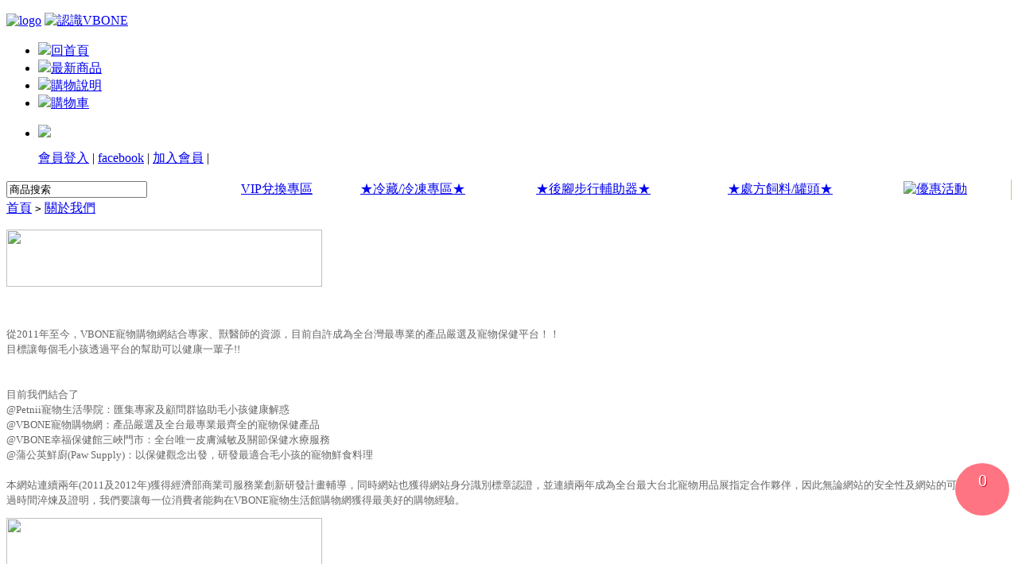

--- FILE ---
content_type: text/html; charset=utf-8
request_url: https://www.vbone.com.tw/about.php
body_size: 4861
content:
<!DOCTYPE html PUBLIC "-//W3C//DTD XHTML 1.0 Transitional//EN" "http://www.w3.org/TR/xhtml1/DTD/xhtml1-transitional.dtd">
<html xmlns="http://www.w3.org/1999/xhtml">
<head>
<meta http-equiv="Content-Type" content="text/html; charset=utf-8" />
<meta name="Keywords" content="VBONE 寵物購物網, 寵物 寵物 老犬 老貓  寵物生活館, VBONE, 日本IRIS, 紐頓, 渴望, 寵物團購, 寵物商城, 商城，寵物保健，寵物健康，健康，關節，皮膚問題" />
<meta name="Description" content="VBONE 寵物購物網" />

<title>關於我們</title>



<link rel="shortcut icon" href="favicon.ico" />
<link rel="icon" href="animated_favicon.gif" type="image/gif" />
<link href="themes/vbone/style.css" rel="stylesheet" type="text/css" />
</head>
<body>
<div id="globalWrapper">
    <div id="wrapper">
        <script language="JavaScript" src="https://www.globaltrust.com.tw/trustseal/trustlogo.js" type="text/javascript"></script>
<style type="text/css">
#server_info {
    background-color: red;
    color: #fff;
    font-family: Arial;
    font-size: 12px;
    font-weight: bold;
    height: 30px;
    line-height: 15px;
    opacity: 0.75;
    padding: 0 1px;
    position: fixed;
    text-align: center;
    width: 100px;
    z-index: 10000;
}
</style>
<div id="topNav">
    </div>
<div id="pageHeader">
    <p id="logo">
        <a href="index.php"><img src="themes/vbone/images/logo.png?260101" alt="logo" width="224" height="61" /></a>
        <a href="about.php"><img src="themes/vbone/images/a1.gif" alt="認識VBONE" width="56" height="61" border="0" /></a>
    </p>
    <ul id="mainNav">
        <li><a href="index.php"><img src="themes/vbone/images/top_icon01a.gif">回首頁</a></li>
        <li><a href="search.php?intro=new"><img src="themes/vbone/images/top_icon02a.gif">最新商品</a></li>
        <li><a href="article.php?id=1"><img src="themes/vbone/images/top_icon03a.gif">購物說明</a></li>
        <li class="orange"><a href="flow.php"><img src="themes/vbone/images/top_icon04a.gif">購物車</a></li>
        <li id="ECS_MEMBERZONE" class="member orange"><p><img src="themes/vbone/images/top_icon06.gif" border=0></p>
    <a href="user.php?act=login">會員登入</a> | 
    <a href="/user.php?act=oauth&oatype=facebook" title="facebook">facebook</a> |
    <a href="user.php?act=register">加入會員</a> | 


<script type="text/javascript">
/**
 * 會員登入
 */
function signIn()
{
  var frm = document.forms['ECS_LOGINFORM'];

  if (frm)
  {
    var username = frm.elements['username'].value;
    var password = frm.elements['password'].value;
    var captcha = '';
    if (frm.elements['captcha'])
    {
      captcha = frm.elements['captcha'].value;
    }

    if (username.length == 0 || password.length == 0)
    {

       alert("對不起，您必須完整填寫用戶名和密碼。");

        return;
    }
    else
    {
       Ajax.call('user.php?act=signin', 'username=' + username + '&password=' + encodeURIComponent(password) + '&captcha=' + captcha, signinResponse, "POST", "TEXT");
    }
  }
  else
  {
    alert('Template error!');
  }
}

function signinResponse(result)
{
  var userName = document.forms['ECS_LOGINFORM'].elements['username'].value;
  var mzone = document.getElementById("ECS_MEMBERZONE");
  var res   = result.parseJSON();

  if (res.error > 0)
  {
    // 登入失敗
    alert(res.content);
    if(res.html)
	{
      mzone.innerHTML = res.html;
	  document.forms['ECS_LOGINFORM'].elements['username'].value = userName;
	}
  }
  else
  {
    if (mzone)
    {
      mzone.innerHTML = res.content;
    }
    else
    {
      alert("Template Error!");
    }
  }
}
</script>

</li>
    </ul>
</div>
<table width="100%" border="0" cellspacing="0" cellpadding="0" id="subNav">
    <tr>
        <td class="qSearch" style="background:url(themes/vbone/images/footer_bg.png) repeat-x left top; height: 26px;">
        <form id="searchForm" name="searchForm" method="get" action="search.php" onSubmit="return checkSearchForm()">
            <table border="0" cellspacing="0" cellpadding="0">
                <tr>
                    <td><input name="keywords" onClick="this.select();" class="textbox-search" type="text" id="keyword" value="商品搜索" /></td>
                    <td><input type="image" name="imageField" src="themes/vbone/images/btn_go.gif"/></td>
                </tr>
            </table>
        </form>
        </td>
                <td style="background:url(themes/vbone/images/footer_bg.png) repeat-x left top; height: 26px;">
            <a href="exchange.php" target="_blank" >VIP兌換專區</a>
        </td>
                <td style="background:url(themes/vbone/images/footer_bg.png) repeat-x left top; height: 26px;">
            <a href="category.php?id=406" >★冷藏/冷凍專區★</a>
        </td>
                <td style="background:url(themes/vbone/images/footer_bg.png) repeat-x left top; height: 26px;">
            <a href="category.php?id=226" >★後腳步行輔助器★</a>
        </td>
                <td style="background:url(themes/vbone/images/footer_bg.png) repeat-x left top; height: 26px;">
            <a href="category.php?id=481" >★處方飼料/罐頭★</a>
        </td>
                <td style="background:url(themes/vbone/images/footer_bg.png) repeat-x left top; border-right: 1px solid #D3C08D;" onmouseover="document.rImage1.src='themes/vbone/images/topnav_sale0.gif';" onmouseout="document.rImage1.src='themes/vbone/images/topnav_sale.gif';"><a href="activity.php"><img alt="優惠活動" src="themes/vbone/images/topnav_sale.gif" border=0 name="rImage1"></a></td>
    </tr>
</table>
        <div class="ur_here"><a href=".">首頁</a> <code>&gt;</code> <a href="about.php">關於我們</a></div>        <style type="text/css">
.t1 {
	/*font-family: "微軟正黑體";*/
	font-size: 13px;
	line-height: 1.5;
	color: #666;
}
.a1 {
	background-color: #E6E6E6;
	height: 20px;
	margin-top: 40px;
	margin-bottom: 40px;
}
.pic-1 {
	width: 200px;
	float: left;
	text-align: center;
}
</style>
<table width="100%" border="0" cellspacing="0" cellpadding="0" class="cart-process">
	<tbody>
		<tr>
			<td>
				<p><img src="themes/vbone/images/about_header.gif" width="397" height="72"></p>
				<p>&nbsp;</p>
				<p class="t1">
				從2011年至今，VBONE寵物購物網結合專家、獸醫師的資源，目前自許成為全台灣最專業的產品嚴選及寵物保健平台！！
				<br>目標讓每個毛小孩透過平台的幫助可以健康一輩子!!
				<br><br>
				<br>目前我們結合了
				<br>@Petnii寵物生活學院：匯集專家及顧問群協助毛小孩健康解惑
				<br>@VBONE寵物購物網：產品嚴選及全台最專業最齊全的寵物保健產品
				<br>@VBONE幸福保健館三峽門市：全台唯一皮膚減敏及關節保健水療服務
				<br>@蒲公英鮮廚(Paw Supply)：以保健觀念出發，研發最適合毛小孩的寵物鮮食料理
			    <br>
				<br>本網站連續兩年(2011及2012年)獲得經濟部商業司服務業創新研發計畫輔導，同時網站也獲得網站身分識別標章認證，並連續兩年成為全台最大台北寵物用品展指定合作夥伴，因此無論網站的安全性及網站的可性度都已經過時間淬煉及證明，我們要讓每一位消費者能夠在VBONE寵物生活館購物網獲得最美好的購物經驗。
				
				
				
				
				
				
				
				
      <p class="t1"><img src="themes/vbone/images/cart-pic06.gif" width="397" height="72" /></p>
      <div class="pic-1">
        <p><img src="themes/vbone/images/furkids (1).jpg" alt="裘裘．卡哇伊裘裘" width="100" /></p>
        <p>&nbsp;</p>
        <p>裘裘．卡哇伊裘裘</p>
        <p>貴賓</p>
        <p>出生於2009年</p>
        <p><br />
        </p>
      </div>
      <div class="pic-1">
        <p><img src="themes/vbone/images/furkids_2.jpg" alt="OPEN將．人間凶器" width="100" /></p>
        <p>&nbsp;</p>
        <p>OPEN將．人間凶器</p>
        <p>貴賓</p>
        <p>出生於2010年</p>
        <p><br />
        </p>
      </div>
      <div class="pic-1">
        <p><img src="themes/vbone/images/furkids (3).jpg" alt="咩咩．胖咩咩" width="100" /></p>
        <p>&nbsp;</p>
        <p>咩咩．胖咩咩</p>
        <p>貴賓</p>
        <p>出生於2009年</p>
        <p><br />
        </p>
      </div>
      <div class="pic-1">
        <p><img src="themes/vbone/images/furkids_4.jpg" alt="咪寶寶．水怪咪咪" width="100" /></p>
        <p>&nbsp;</p>
        <p>咪寶寶．水怪咪咪</p>
        <p>貴賓</p>
        <p>出生於2012年</p>
        <p><br />
        </p>
      </div>
      <div class="pic-1">
        <p><img src="themes/vbone/images/furkids (5).jpg" alt="小三．三啾啾" width="100" /></p>
        <p>&nbsp;</p>
        <p>小三．三啾啾</p>
        <p>紅貴賓</p>
        <p>出生於2012年</p>
        <p><br />
        </p>
      </div>
      <div class="pic-1">
        <p><img src="themes/vbone/images/furkids (9).jpg" alt="布丁．布丁寶" width="100" /></p>
        <p>&nbsp;</p>
        <p>布丁．布丁寶</p>
        <p>柴柴</p>
        <p>出生於2005年</p>
        <p><br />
        </p>
    </div>
      <div class="pic-1">
        <p><img src="themes/vbone/images/furkids (10).jpg" alt="娜娜．拉娜娜" width="100" /></p>
        <p>&nbsp;</p>
        <p>娜娜．拉娜娜</p>
        <p>哈士奇</p>
        <p>出生於2010年</p>
        <p><br />
        </p>
      </div>
      <div class="pic-1">
        <p><img src="themes/vbone/images/furkids (11).jpg" alt="BonJour．BONE寶" width="100" /></p>
        <p>&nbsp;</p>
        <p>BonJour．BONE寶</p>
        <p>柴柴</p>
<p>出生於2011年</p>
        <p><br />
        </p>
      </div>
      <div class="pic-1">
        <p><img src="themes/vbone/images/furkids (12).jpg" alt="Q醬．阿Q" width="100" height="150" /></p>
        <p>&nbsp;</p>
        <p>Q醬．阿Q</p>
        <p>折耳</p>
        <p>出生於2009年</p>
        <p><br />
        </p>
      </div>

<p class="t1">&nbsp;</p>
            </td>
            <td>&nbsp;</td>
        </tr>
    </tbody>
</table>
      <table width="100%" border="0"></table>        <style>
.add2cartAnimation::after {
    opacity: 0;
    transform: scale(1.3);
}

.fixedCart::after {
    background: #ff7482 none repeat scroll 0 0;
    border-radius: 50%;
    box-sizing: content-box;
    content: "";
    height: 100%;
    left: -2px;
    padding: 2px;
    position: absolute;
    top: -2px;
    transition: transform 0.2s ease 0s, opacity 0.3s ease 0s;
    width: 100%;
    z-index: -1;
}

.fixedCart {
    background: #ff7482 url("themes/vbone/images/add2cartAnimation.png") no-repeat scroll 15px 25px;
    border-radius: 50%;
    bottom: 75px;
    box-shadow: 0 0 0 4px #ff7482;
    color: #fff;
    display: block;
    font-size: 22px;
    height: 53px;
    padding-top: 5px;
    position: fixed;
    right: 15px;
    text-align: center;
    text-decoration: none;
    text-shadow: 1px 1px 0 #e20218;
    transition: color 0.3s ease 0s;
    width: 60px;
    z-index: 1;
}

.fixedCart:hover{
    background-color: #FF0019;
    color: #FFDB00;
    font-weight: 700;
}
</style>

<span><a id="ECS_CART_INFO" class="fixedCart add2cartAnimation" style="display:block;" href="flow.php" title="查看購物車明細">0</a></span>

<table cellSpacing="0" cellPadding="0" width="960" border="0" id="footer" align="center">
    <tr>
        <td align="right" colSpan="2" height="20" style="background:url(themes/vbone/images/footer_bg.png) repeat-x left top;" onmouseover="document.rImage2.src='themes/vbone/images/index-newtop-b.gif';" onmouseout="document.rImage2.src='themes/vbone/images/index-newtop-a.gif';">
            <div class="footer" id="footer_link" style="color: #fff;">
                <a href="https://www.vbone.com.tw/about.php">認識我們</a>｜
                <a href="https://www.vbone.com.tw/article.php?id=1">購物說明</a>｜
                <a href="https://www.vbone.com.tw/article.php?cat_id=-1">用戶協議</a>｜
                <a href="https://www.vbone.com.tw/article.php?id=8">常見問題</a>｜
                <a href="https://www.vbone.com.tw/article.php?id=2">隱私權政策</a>｜
                <a href="mailto:vbone@petnii.com">商家合作</a>
                <span style="float: right;"><a href="#top"><img alt="top" src="themes/vbone/images/index-newtop-a.gif" border=0 name="rImage2"></a></span>
            </div>
        </td>
    </tr>
    <tr>
        <td><img src="themes/vbone/images/pic.png" width="960" height="160" alt="pic" /></td>
    </tr>
    <tr>
	<td valign="top" class="info" style="background:url(themes/vbone/images/footer_bg.png) repeat-x left top; height: 21px; font-size: 14px; font-family: '微軟正黑體';">
            <p align="center">Copyright © 2012 愛狗狗數位媒體 版權所有，並保留所有權利．侵權必究。</p>
            <p align="center">愛狗狗數位媒體有限公司 統編：53081494 Tel:(04)22783669</p>
	</td>
    </tr>
</table>

<script type="text/javascript">
    var process_request = "正在處理您的請求...";
</script>

<style type="text/css">
    .f_r{float:right;}
</style>


<script>
  (function(i,s,o,g,r,a,m){i['GoogleAnalyticsObject']=r;i[r]=i[r]||function(){
  (i[r].q=i[r].q||[]).push(arguments)},i[r].l=1*new Date();a=s.createElement(o),
  m=s.getElementsByTagName(o)[0];a.async=1;a.src=g;m.parentNode.insertBefore(a,m)
  })(window,document,'script','//www.google-analytics.com/analytics.js','ga');

  ga('create', 'UA-68709231-1', 'vbone.com.tw');
  ga('send', 'pageview');

</script>
    </div>
    
</div>

</body>
</html>

--- FILE ---
content_type: text/plain
request_url: https://www.google-analytics.com/j/collect?v=1&_v=j102&a=322338509&t=pageview&_s=1&dl=https%3A%2F%2Fwww.vbone.com.tw%2Fabout.php&ul=en-us%40posix&dt=%E9%97%9C%E6%96%BC%E6%88%91%E5%80%91&sr=1280x720&vp=1280x720&_u=IEBAAAABAAAAACAAI~&jid=1250873893&gjid=1030149065&cid=1071681652.1769672430&tid=UA-68709231-1&_gid=1243287098.1769672430&_r=1&_slc=1&z=846492509
body_size: -450
content:
2,cG-4K418ZB4PM

--- FILE ---
content_type: application/javascript
request_url: https://www.globaltrust.com.tw/trustseal/trustlogo.js
body_size: 4947
content:
//<![CDATA[//><!--//>
function TrustLogo(logo,code,autoMove){return tD8(logo,code,code,autoMove);} function TrustLogo_MouseOver(ev,code){return tL(ev,code);} function TrustLogo_MouseMove(ev,code){return tM(ev,code);} function TrustLogo_MouseOut(ev,code){return tN(ev,code);};function TrustLogo_Credentials(ev,code){return tEA(ev,code);};
function TrustLogo_AuthenticSite(logoURL){return tD8(logoURL,tB,tC);} function TrustLogo_AuthenticSite_MouseOver(ev){return tL(ev,tC);} function TrustLogo_AuthenticSite_MouseMove(ev){return tM(ev,tC);} function TrustLogo_AuthenticSite_MouseOut(ev){return tN(ev,tC);};function TrustLogo_AuthenticSite_Credentials(ev){return tEA(ev,tB);};
function TrustLogo_SecureSite(logoURL){return tD8(logoURL,tD,tE);} function TrustLogo_SecureSite_MouseOver(ev){return tL(ev,tE);} function TrustLogo_SecureSite_MouseMove(ev){return tM(ev,tE);} function TrustLogo_SecureSite_MouseOut(ev){return tN(ev,tE);};function TrustLogo_SecureSite_Credentials(ev){return tEA(ev,tD);};
function TrustLogo_CardPayment(logoURL){return tD8(logoURL,tH,tI);} function TrustLogo_CardPayment_MouseOver(ev){return tL(ev,tI);} function TrustLogo_CardPayment_MouseMove(ev){return tM(ev,tI);} function TrustLogo_CardPayment_MouseOut(ev){return tN(ev,tI);};function TrustLogo_CardPayment_Credentials(ev){return tEA(ev,tH);};
function TrustLogo_ComodoPartner(logoURL){return tD8(logoURL,tF,tG);} function TrustLogo_ComodoPartner_MouseOver(ev){return tL(ev,tG);} function TrustLogo_ComodoPartner_MouseMove(ev){return tM(ev,tG);} function TrustLogo_ComodoPartner_MouseOut(ev){return tN(ev,tG);};function TrustLogo_ComodoPartner_Credentials(ev){return tEA(ev,tF);};
function TrustLogo_BusinessCard(logoURL,autoMove){return tD8(logoURL,tE_,tE0,autoMove);} function TrustLogo_BusinessCard_MouseOver(ev){return tL(ev,tE0);} function TrustLogo_BusinessCard_MouseMove(ev){return tM(ev,tE0);} function TrustLogo_BusinessCard_MouseOut(ev){return tN(ev,tE0);};function TrustLogo_BusinessCard_Credentials(ev){return tEA(ev,tE_);};
function tL(ev,t0){ tCT(ev,tCX(tD0,t0),tD5(t0));} function tM(ev,t0){ tCM(ev);} function tN(ev,t0){ tD7(tD5(t0));} function tEA(ev,t_){ tEB(tCX(tD_,t_));} function tEB(URL){ window.open(URL,'tl_wnd_credentials'+(new Date()).getTime(),tEC);} var tB="SCAS";var tC="SCAS";var tD="SC";
var tE="SC";var tF="SCOP";var tG="SCOP";var tH="SCCC";var tI="SCCC";var tER='http://www.trustlogo.com/';
if(window.location.protocol.toLowerCase()=="https:"){ tER='https://secure.sectigo.com/';
} var tEF=tER+"trustlogo/images/popup/";var tEP=tER+"trustlogo/javascript/tl_tl_popupParent.htm#";var tE1=tER+"trustlogo/logos/";var tD0=tER+'ttb_searcher/trustlogo?';var tD_=tD0+"v_querytype=W&";var tD0=tD0+"v_querytype=C&";var tD1='&x=5&y=5';var tEI=450;var tEK=120;
var tEJ=60;var tEL=500;var tEM=160;var tP=240;var tQ=187;if(tBJ()){tP=tP+20;} var tU=3;var tV=3;var tE2="";var tR=500;var tS=500;var tT=3000;var tW=100;var tO=new Array();function tED(URL){ var i;for(i=0;i<tO.length;i++){ if(tO[i].src==URL){ return;
} } var im=new Image();im.src=URL;tO[tO.length]=im;} function tEE(tD3){ if(tD3==tE){ tED(tEF+"t_tl.gif");tED(tEF+"l_tl.gif");tED(tEF+"r_tl.gif");tED(tEF+"b_tl.gif");tED(tEF+"id_tl.gif");tED(tEF+"seal_bg.gif");}else if(tD3==tC){ tED(tEF+"t_as.gif");tED(tEF+"l_as.gif");
tED(tEF+"r_as.gif");tED(tEF+"b_as.gif");tED(tEF+"id_as.gif");tED(tEF+"seal_bg.gif");}else if(tD3==tI){ tED(tEF+"t_cc.gif");tED(tEF+"l_cc.gif");tED(tEF+"r_cc.gif");tED(tEF+"b_cc.gif");tED(tEF+"id_cc.gif");tED(tEF+"seal_bg.gif");}else if(tD3==tG){ tED(tEF+"t_pt.gif");
tED(tEF+"l_pt.gif");tED(tEF+"r_pt.gif");tED(tEF+"b_pt.gif");tED(tEF+"id_pt.gif");tED(tEF+"seal_bg.gif");}else if(tD3=="SCPAY"){ tED(tEF+"t_pay.gif");tED(tEF+"l_pay.gif");tED(tEF+"r_pay.gif");tED(tEF+"b_pay.gif");tED(tEF+"watermark.jpg");tED(tEF+"paybycheck.gif");}
} function tX(str){ return String(str).replace(/\&/g,"&amp;").replace(/\</g,"&lt;").replace(/\>/g,"&gt;").replace(/\'/g,"&#27;").replace(/\"/g,"&#22;");} function tY(str){ return String(str).replace(/\%/g,"%25").replace(/\#/g,"%23").replace(/\&/g,"%26").replace(/\?/g,"%3f").replace(/\+/g,"%2b")
.replace(/\=/g,"%3d").replace(/\ /g,"+").replace(/\%/g,"%25");} if(tBL()){ if((screen.availHeight-tEK)<(tEL+tEM)){ tEL=screen.availHeight-tEM;tEK=0;} if((screen.availWidth-tEJ)<tEI){ tEI=screen.availWidth;tEJ=0;} } var tEC='toolbar=0,scrollbars=1,location=1,status=1,menubar=1,resizable=1,width='+tEI+',height='+tEL+',left='+tEJ+',top='+tEK;
function tCX(tDZ,tD3){ return tDZ+'v_shortname='+tY(tD3)+'&v_search='+tY(window.location.protocol+"//"+window.location.host+window.location.pathname)
+tD1;} function tD4(t_){ return 'if(window.open(\''+tX(tCX(tD_,t_))+'\',\'tl_wnd_credentials\'+(new Date()).getTime(),\''+tEC+'\')){};tC_(tCI);';} function tD5(t0){ var t1="tl_popup";if(t7()&&!tBD()){ t1=t1+t0;}else if(t9()&&!tBD()){ t1="tl_share_popup";}else if(t7()&&tBD()){
t1=t1+t0;}else{ } return t1;} function tE4(s,q,l){ var a=s.split(".");if(a.length<2){return "";};var tZ=tE1+q+"/"+l+"/"+a[a.length-1];for(var lIndex=a.length-2;lIndex>=0;lIndex--){ tZ=tZ+"/"+a[lIndex].substr(0,2)+"/"+a[lIndex];} tZ=tZ+"/"+s+"."+q+"."+l+".gif";
tZ=tZ.toLowerCase();return tZ;} function tE3(tZ,t0){ if(!tZ)return false;if(tZ==true){tZ="small";} if(tZ=="small"||tZ=="large"){ tZ=tE4(window.location.hostname,t0,tZ);} return tZ;} function tE5(){ var tCW=tB8("tE7");tCW.style.pixelLeft=0;tCW.style.pixelTop=0;tCW.style.display="block";
var tE9=0;var tFA=0;for(var tFB=tCW.offsetParent;tFB;tFB=tFB.offsetParent){ tE9+=tFB.clientLeft+tFB.offsetLeft-tFB.scrollLeft;tFA+=tFB.clientTop+tFB.offsetTop-tFB.scrollTop;} tE9-=document.body.clientLeft-document.body.scrollLeft;tFA-=document.body.clientTop-document.body.scrollTop;
if(tE2=="topright"){ tCW.style.pixelLeft=tE9+document.body.scrollLeft+document.body.clientWidth-tCW.offsetWidth;tCW.style.pixelTop=tFA+document.body.scrollTop;}else if(tE2=="bottomright"){ tCW.style.pixelLeft=tE9+document.body.scrollLeft+document.body.clientWidth-tCW.offsetWidth;
tCW.style.pixelTop=tFA+document.body.scrollTop+document.body.clientHeight-tCW.offsetHeight;}else if(tE2=="bottomleft"){ tCW.style.pixelLeft=tE9+document.body.scrollLeft;tCW.style.pixelTop=tFA+document.body.scrollTop+document.body.clientHeight-tCW.offsetHeight;}else if(tE2=="topleft"){
tCW.style.pixelLeft=tE9+document.body.scrollLeft;tCW.style.pixelTop=tFA+document.body.scrollTop;}else{ } tCW.style.display="block";};function tE6(){ window.attachEvent("onscroll",tE5);window.attachEvent("onresize",tE5);window.attachEvent("onreadystatechange",tE5);window.attachEvent("onload",tE5);
tDX(tE5,100);tDX(tE5,250);tDX(tE5,500);tDX(tE5,1000);tDX(tE5,2000);tDX(tE5,4000);tDX(tE5,8000);} function tD8(tZ,t_,t0,tE8){ if(!tBN()){ tE8=false;} tZ=tE3(tZ,t0);tEE(t0);var t1=tD5(t0);var tD2=' style="position:absolute;z-index:0;visibility: hidden;background-color: transparent;overflow:hidden;"';
if(t7()&&!tBD()){ if(tE8){ tE8=tE8.toString().toLowerCase();if((tE8!="topright")&&(tE8!="topleft")&&(tE8!="bottomright")&&(tE8!="bottomleft")&&(tE8!="none")){ tE8="topright";} if(tE8=="none"){ tE8=false;} tE2=tE8;} if(!tB8(t1)){ if(tZ){ var str="";if(tE8){ str=str+'<div id="'+'tE7'+'" style="zIndex:0;position:absolute;border:none;padding:0pt;margin:0pt;background-color:transparent;display:none;">'
} str=str+'<a '+'href="javascript:'+tD4(t_)+'" '+'onmouseover="tCT(event,\''+tX(tCX(tD0,t0))+'\',\''+t1+'\')" '+'onmousemove="tCM(event)"'+'onmouseout="tD7(\''+t1+'\')" '+'ondragstart="return false;" '+'>'+'<img '+'src="'+tX(tZ)+'" '+'border=0 '+'onmousedown="return tB9(event,\''+tX(tCX(tD_,t_))+'\');" '
+'oncontextmenu="return tCA(event);" '+'/>'+'</a><!---->';if(tE8){ str=str+"</div>";tE6();} document.write(str);} document.write('<div '+'id="'+t1+'" '+'name="'+t1+'" '+tD2+' '+'onmouseover="tC2(\''+t1+'\')" '+'onmousemove="tET(\''+t1+'\')" '+'onmouseout="tC3(\''+t1+'\')"'
+'>&nbsp;</div>');} }else if(t9()&&!tBD()){ if(!tB8(t1)){ document.write('<div '+'id="'+t1+'" '+'name="'+t1+'" '+''+tD2+'>&nbsp;</div>');} if(tZ){ document.write('<a '+'href="javascript:'+tD4(t_)+'" '+'onmouseover="tCT(event,\''+tX(tCX(tD0,t0))+'\',\''+t1+'\')" '
+'onmousemove="tCM(event)" '+'onmouseout="tD7(\''+t1+'\')" '+'ondragstart="return false;" '+'>'+'<img '+'src="'+tX(tZ)+'" '+'border=0 '+'onmousedown="return tB9(event,\''+tX(tCX(tD_,t_))+'\');" '+'oncontextmenu="return tCA(event);" '+'/>'+'</a><!---->');} }else if(t7()&&tBD()){
var tCU='<iframe src="'+tX(tCX(tD0,t0))+'" id="'+t1+'Inner" name="'+t1+'Inner" width="'+tP+'" height="'+tQ+'" frameborder="0" allowtransparency="true" style="background:transparent;width:'+tP+';height:'+tQ+'"></iframe>';if(!tB8(t1)){ document.write('<div '+'id="'+t1+'" '
+'name="'+t1+'" '+tD2+' '+'onmouseover="tC2(\''+t1+'\')" '+'onmousemove="tET(\''+t1+'\')" '+'onmouseout="tC3(\''+t1+'\')">'+tCU+'</div>');} if(tZ){ document.write('<a '+'href="javascript:'+tD4(t_)+'" '+'onmouseover="tCT(event,\''+tX(tCX(tD0,t0))+'\',\''+t1+'\')" '
+'onmousemove="tCM(event)" '+'onmouseout="tD7(\''+t1+'\')" '+'ondragstart="return false;" '+'>'+'<img '+'src="'+tX(tZ)+'" '+'border=0 '+'onmousedown="return tB9(event,\''+tX(tCX(tD_,t_))+'\');" '+'oncontextmenu="return tCA(event);" '+'/>'+'</a>');} }else{ if(tZ){
document.write('<a '+'href="javascript:'+tD4(t_)+'" '+'title="Click to verify" onmouseover="if(window.status=\'Click to verify\'){}"'+'>'+'<img '+'src="'+tX(tZ)+'" '+'border=0 '+'oncontextmenu="return tCA(event);" '+'title="Click to verify" onmouseover="if(window.status=\'Click to verify\'){}"'
+'/>'+'</a><!---->');} } } function tEV(left1,top1,width1,height1,left2,top2,width2,height2){ if(left1+width1<left2)return false;if(top1+height1<top2)return false;if(left2+width2<left1)return false;if(top2+height2<top1)return false;return true;} function tEW(sty){ if(sty.display=="none")return false;
if(sty.visibility=="hidden")return false;if(sty.visibility=="visible")return true;return true;} function tEX(elem){ if(!tEW(elem.currentStyle))return false;while(elem.currentStyle.visibility=="inherit"){ elem=elem.parentElement;if(!elem)return true;if(!tEW(elem.currentStyle))return false;
} return true;} function tEY(left,top,width,height,elem,includeInvisible){ if(!includeInvisible){ if(!tEX(elem))return false;} var elemLeft=elem.offsetLeft;var elemTop=elem.offsetTop;for(var tFB=elem.offsetParent;tFB;tFB=tFB.offsetParent){ elemLeft+=tFB.clientLeft+tFB.offsetLeft-tFB.scrollLeft;
elemTop+=tFB.clientTop+tFB.offsetTop-tFB.scrollTop;} elemLeft-=document.body.clientLeft-document.body.scrollLeft;elemTop-=document.body.clientTop-document.body.scrollTop;return tEV(left,top,width,height,elemLeft,elemTop,elem.offsetWidth,elem.offsetHeight);} function tEZ(left,top,width,height,coll,includeInvisible){
for(var lIndex=0;lIndex<coll.length;lIndex++){ if(tEY(left,top,width,height,coll[lIndex],includeInvisible)){ return true;} } return false;} function tEN(){ if(tBM()){ if(false||document.body.clientWidth<tP-10||document.body.clientHeight<tQ-10||tEZ(tCD,tCE,tP,tQ,document.getElementsByTagName("object"))
||tEZ(tCD,tCE,tP,tQ,document.getElementsByTagName("embed"))||tEZ(tCD,tCE,tP,tQ,document.getElementsByTagName("applet"))||tEZ(tCD,tCE,tP,tQ,document.getElementsByTagName("select")))return true;return false;} return false;} function tBO(){ if((t9()||t7())&&!tBK()){ return true;
} return false;} var tB5;function tB6(){ if(tB5){return tB5;};var tBR="MSIE4:tC7:tDC:tDH:tDP:tDQ::";var tBS="MSIE5:tC7:tC9:tDC:tDA:tDH:tDL:tDJ:tDP:tDQ::";var tBT="MSIE5_5:tC7:tC9:tDC:tDB:tDA:tDH:tDL:tDJ:tDP:tDQ:tDR:tDS::";var tBU="MSIE6:tC7:tC9:tDC:tDB:tDA:tDH:tDL:tDJ:tDP:tDQ:tDR:tDS::";
var tBV="MSIE6Up:tC7:tC9:tDC:tDB:tDA:tDH:tDL:tDJ:tDP:tDQ:tDR:tDS::";var tBW="MACIE5_1:tC7:tC9:tDC:tDD:tDA:tDH:tDL:tDJ:tDP:tDQ::";var tBY="OPERA6:tC9:tDI:tDB:tDA:tDC:tDH:tDL:tDK:tC6::";var tBZ="NS4_7:tC8:tDE:tDG:tDK:tDI::";var tB_="NS6:tC9:tDA:tDC:tDG:tDM:tDK::";var tB0="NS7:tC9:tDA:tDC:tDG:tDM:tDK::";
var tB2="UP:tC7:tDC:tDA:tDL::";var tB3="UPUP::tC9:tDI:tDB:tDA:tDC:tDH:tDL:tDK::";var tB4="UNSUPPORTED:tDO::";var tBX=tB4;var tBQ=tB4;var tB1=tB4;var tDT=navigator.userAgent;var tDU=navigator.appVersion;tB5=tB4;var tDV=0;if(document.getElementById){ tB5=tB3;tDV=tDT.indexOf("Opera ");
if(tDV!=-1){ var tCY=parseFloat(tDT.substring(tDV+6,tDV+10));if(tCY<5){ tB5=tB1;}else if(tCY<=5.999){ tB5=tBX;}else if(tCY<7){ tB5=tBY;}else{ tB5=tB3;} }else if(navigator.appName=="Microsoft Internet Explorer"){ tDV=tDU.indexOf("MSIE ");var tCY=parseFloat(tDU.substring(tDV+5,tDV+9));
if(navigator.platform=="MacPPC"||navigator.platform=="Mac68K"){ tB5=tBW }else{ tB5=tB3;if(tCY<=3.5){ tB5=tBQ;}else if(tCY<=4.5){ tB5=tBR;}else if(tCY<5.49){ tB5=tBS;}else if(tCY<6){ tB5=tBT;}else if(tCY<6.5){ tB5=tBU;}else{ tB5=tBV;} } }else if(navigator.appName=="Netscape"){
var tCY=parseFloat(tDU);if(tCY<4.7){ tB5=tB4;}else if(tCY<4.8){ tB5=tBZ }else{ tB5=tB_;} }else{ tB5=tB3;} }else if(document.all){ if(navigator.appName=="Microsoft Internet Explorer"){ tDV=tDU.indexOf("MSIE ");var tCY=parseFloat(tDU.substring(tDV+5,tDV+9));if(navigator.platform=="MacPPC"||navigator.platform=="Mac68K"){
tB5=tBW }else{ tB5=tB3;if(tCY<=3.5){ tB5=tBQ;}else if(tCY<=4.5){ tB5=tBR;}else if(tCY<5.49){ tB5=tBS;}else if(tCY<6){ tB5=tBT;}else if(tCY<6.5){ tB5=tBU;}else{ tB5=tBV;} } }else{ tB5=tB2;} }else if(document.layers){ if(navigator.appName=="Netscape"){ var tCY=parseFloat(tDU);
if(tCY<4.7){ tB5=tB1;}else if(tCY<4.8){ tB5=tBZ;}else{ tB5=tB_;} }else{ tB5=tB1;} }else{ tB5=tB4;} return tB5;} function tB7(feat){ var tCZ=tB6();feat=":"+feat+":";if(tCZ.indexOf(feat)==-1){ return false;} return true;} function t2(){return tB7("tC7");};function t3(){return tB7("tC8");};
function t4(){return tB7("tC9");};function t5(){return tB7("tDA");};function t6(){return tB7("tDB");};function t7(){return tB7("tDC");};function t8(){return tB7("tDD");};function t9(){return tB7("tDE");};function tBA(){return tB7("tDF");};function tBB(){return tB7("tDG");};function tBC(){return tB7("tDH");};
function tBD(){return tB7("tDI");};function tBE(){return tB7("tDJ");};function tBF(){return tB7("tDK");};function tBG(){return tB7("tDL");};function tBH(){return tB7("tDM");};function tBI(){return tB7("tDP");};function tBJ(){return tB7("tC6");};function tBM(){return tB7("tDR");};function tBK(){return tB7("tDO");};
function tBL(){return tB7("tDQ");};function tBN(){return tB7("tDS");};function tB8(id){ if(t4()){ return document.getElementById(id);}else if(t2()){ return document.all[id];}else if(t3()){ return document.layers[id];}else{ return null;} } function tDW(id){ window.clearTimeout(id);} function tDX(str,del){
return window.setTimeout(str,del);} function tB9(ev,URL){ if(!tBO())return true;if(ev.button & 2){ alert("This TrustLogo is protected");if(tBE()){ ev.cancelBubble=true;ev.returnValue=false;}else if(tBF()){ ev.preventDefault();ev.cancelPropagation();} return false;} if(ev.button & 1){ return true;
window.open(URL,'tl_wnd_credentials'+(new Date()).getTime(),tEC);if(tBE()){ ev.cancelBubble=true;ev.returnValue=false;}else if(tBF()){ ev.preventDefault();ev.cancelPropagation();} return false;} } function tCA(ev){ if(!tBO())return;if(tBE()){ ev.cancelBubble=true;ev.returnValue=false;
}else if(tBF()){ ev.preventDefault();ev.cancelPropagation();} return false;} function tCB(){ if(!tBO())return;tCF=0;tC1(tCC,tCD,tCE,tCI);} var tCC="";var tCD=0;var tCE=0;var tCF=0;var tCG=0;var tCH=null;var tCI="";var tCJ=false;var tCK=0;var tCL="";function tCM(ev){
if(!tBO())return;if(tCL)return;var tCN;var tCO;var tCP=0;var tCQ=0;var tCR=800;var tCS=600;if(tBC()){ tCN=ev.clientX+document.body.scrollLeft;tCO=ev.clientY+document.body.scrollTop;tCP=document.body.scrollLeft;tCQ=document.body.scrollTop;tCR=document.body.clientWidth;
tCS=document.body.clientHeight;}else if(tBB()){ tCN=ev.pageX;tCO=ev.pageY;tCP=window.pageXOffset;tCQ=window.pageYOffset;tCR=window.innerWidth;tCS=window.innerHeight;} if(tCP+tCR>=tCN+tP){ tCD=tCN+tU;}else if(tCP<=tCN-tP){ tCD=tCN-tP-tU;}else{ tCD=tCP+tCR/2-tP/2;
} if(tCQ+tCS>=tCO+tQ){ tCE=tCO+tV;}else if(tCQ<=tCO-tQ){ tCE=tCO-tQ-tV;}else{ tCE=tCQ+tCS/2-tQ/2;} return true;} function tCT(ev,tD6,t1){ if(!tBO())return;var tD9='src="'+tX(tD6)+'" id="'+t1+'Inner" name="'+t1+'Inner" width="'+tP+'" height="'+tQ+'"';var tEO='src="'+tEP+tX(tY(tD6))+'" id="'+t1+'Inner" name="'+t1+'Inner" width="'+tP+'" height="'+tQ+'"';
var tCU='<iframe '+tD9+' frameborder="0" allowtransparency="true" style="background:transparent;overflow:hidden;"></iframe>';var tEQ='<iframe '+tEO+' frameborder="0" allowtransparency="true" style="background:transparent;overflow:hidden;" '+'ondeactivate="tDX(\'tC_(\\\''+t1+'\\\');\',1);" '
+'></iframe>';var tCV='<layer width='+tP+' height='+tQ+'>'+'<layer '+tD9+' style="position:relative;background:transparent;" onmouseover="tC2(\''+t1+'\')" onmouseout="tC3(\''+t1+'\')"></layer></layer>';if(tEN()){ tCC=tEQ;}else if(t7()){ tCC=tCU;}else if(t9()){ tCC=tCV;}else{
return;} if(tCI&&(t1!=tCI)){ tC_(tCI);tC_(t1);tC0();} if(tCJ)return;var tCW;if(t7()){ tCW=tB8(t1);if(tCW.style.visibility=="visible"){ if(tCC!=tCL){ if(tCG){ tDW(tCG);tCG=0;} tC_(t1);tCL=tCC;}else{ if(tCG){ tDW(tCG);tCG=0;} return;} } }else if(t9()){ tCW=tB8(t1);if(tCW.visibility=="show"){
if(tCC!=tCL){ if(tCG){ tDW(tCG);tCG=0;} tC_(tCI);tC_(t1);tCL=tCC;}else{ if(tCG){ tDW(tCG);tCG=0;return;} } } } tCM(ev);tCI=t1;if(!tCF){ tCF=tDX("tCB()",tR);if(tCG){ tDW(tCG);tCG=0;} } } function tC1(tES,x,y,t1){ if(!tBO())return;if(tES!=tCL){ if(tCG){ tDW(tCG);tCG=0;
} tC_(t1);} tCL=tES;if(!tBO())return;var tCW;if(t7()){ tCW=tB8(t1);tCW.style.visibility="visible";if(tBG()){ tCW.style.pixelLeft=x;if(!t8()){ tCW.style.pixelTop=y;} tCW.style.pixelWidth=tP;tCW.style.pixelHeight=tQ;}else{ tCW.style.left=x+"px";if(!t8()){ tCW.style.top=y+"px";
} tCW.style.width=tP+"px";tCW.style.height=tQ+"px";} if(!tBD()){ tCW.innerHTML=tES;} if(tEN()){ var tC4=tB8(t1+'Inner');if(tC4){ tC4.setActive();} } tCW.style.zIndex=0;tCW.style.visibility="visible";}else if(t9()){ tCW=tB8(t1);tC4=tB8(t1+"Inner");if(!tC4){ tCW.document.open();
tCW.document.write(tES);tCW.document.close();}else{ tC4.src="about:blank";} tCW.left=x;tCW.top=y;tCW.width=tP;tCW.height=tQ;tCW.visibility="show";} } function tEU(){ return !t6()||tEN();} function tD7(t1){ if(!tBO())return;if(tCF){ tDW(tCF);tCF=0;} if(tEU()){ if(!tCG){ tCG=tDX('tC_("'+t1+'")',tT);
} }else{ if(!tCG){ tCG=tDX('tC_("'+t1+'")',tS);} } } function tET(t1){ if(!tBO())return;if(tCG){ tDW(tCG);tCG=0;} if(tEU()&&tCG==0){ tCG=tDX('tC_("'+t1+'")',tT);} } function tC2(t1){ if(!tBO())return;if(tCG){ tDW(tCG);tCG=0;} if(tEU()&&tCG==0){ tCG=tDX('tC_("'+t1+'")',tT);
} } function tC3(t1){ if(!tBO())return;if(tEU()){ if(!tCG){ tCG=tDX('tC_("'+t1+'")',tT);} }else{ if(!tCG){ tCG=tDX('tC_("'+t1+'")',tS);} } } function tC_(t1){ if(!tBO())return;if(tCG){ tCG=0;} if(tCF&&tCI==t1){ tDW(tCF);tCF=0;} tCL="";var tCW;if(t7()){ tCW=tB8(t1);
}else if(t9()){ tCW=tB8(t1);var tC4=tB8(t1+'Inner');if(tC4){ tC4.visibility="hide";} } if(!tBO())return;if(null==tCW){ }else if(t7()){ tCW.style.visibility="hidden";}else{ tCW.visibility="hide";} if(!tCK){ tCJ=true;tCK=tDX("tC0()",tW);} } function tC0(){ if(tCK){ tCK=0;
tCJ=false;} } //<//-->//<//]]>
